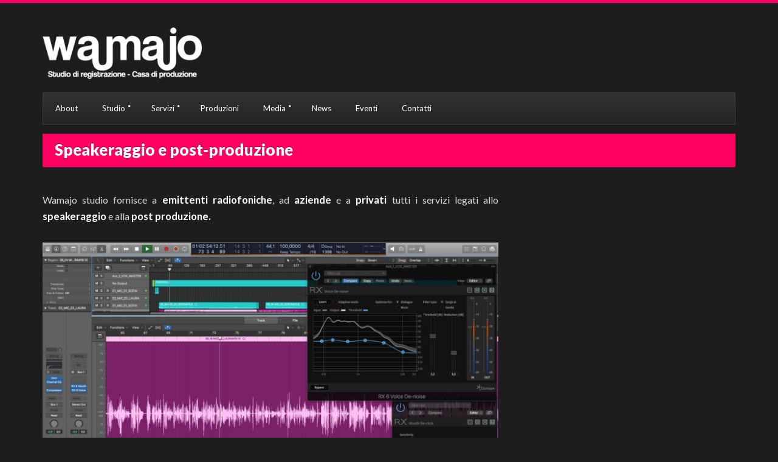

--- FILE ---
content_type: text/html; charset=UTF-8
request_url: https://wamajo.it/speakeraggio-e-post-produzione/
body_size: 10969
content:
<!DOCTYPE html>
<html lang="it-IT" prefix="og: http://ogp.me/ns# fb: http://ogp.me/ns/fb#">
<head>
	<meta charset="UTF-8">
	<meta name="viewport" content="width=device-width, initial-scale=1, maximum-scale=1">
	<title>Speakeraggio e post-produzione &#8211; Wamajo</title>

	  <meta name='robots' content='max-image-preview:large' />
<link rel='dns-prefetch' href='//fonts.googleapis.com' />
<link rel='dns-prefetch' href='//s.w.org' />
<link rel="alternate" type="application/rss+xml" title="Wamajo &raquo; Feed" href="https://wamajo.it/feed/" />
<link rel="alternate" type="application/rss+xml" title="Wamajo &raquo; Feed dei commenti" href="https://wamajo.it/comments/feed/" />
<link rel="alternate" type="application/rss+xml" title="Wamajo &raquo; Speakeraggio e post-produzione Feed dei commenti" href="https://wamajo.it/speakeraggio-e-post-produzione/feed/" />
		<script type="text/javascript">
			window._wpemojiSettings = {"baseUrl":"https:\/\/s.w.org\/images\/core\/emoji\/13.1.0\/72x72\/","ext":".png","svgUrl":"https:\/\/s.w.org\/images\/core\/emoji\/13.1.0\/svg\/","svgExt":".svg","source":{"concatemoji":"https:\/\/wamajo.it\/wp-includes\/js\/wp-emoji-release.min.js?ver=5.8.12"}};
			!function(e,a,t){var n,r,o,i=a.createElement("canvas"),p=i.getContext&&i.getContext("2d");function s(e,t){var a=String.fromCharCode;p.clearRect(0,0,i.width,i.height),p.fillText(a.apply(this,e),0,0);e=i.toDataURL();return p.clearRect(0,0,i.width,i.height),p.fillText(a.apply(this,t),0,0),e===i.toDataURL()}function c(e){var t=a.createElement("script");t.src=e,t.defer=t.type="text/javascript",a.getElementsByTagName("head")[0].appendChild(t)}for(o=Array("flag","emoji"),t.supports={everything:!0,everythingExceptFlag:!0},r=0;r<o.length;r++)t.supports[o[r]]=function(e){if(!p||!p.fillText)return!1;switch(p.textBaseline="top",p.font="600 32px Arial",e){case"flag":return s([127987,65039,8205,9895,65039],[127987,65039,8203,9895,65039])?!1:!s([55356,56826,55356,56819],[55356,56826,8203,55356,56819])&&!s([55356,57332,56128,56423,56128,56418,56128,56421,56128,56430,56128,56423,56128,56447],[55356,57332,8203,56128,56423,8203,56128,56418,8203,56128,56421,8203,56128,56430,8203,56128,56423,8203,56128,56447]);case"emoji":return!s([10084,65039,8205,55357,56613],[10084,65039,8203,55357,56613])}return!1}(o[r]),t.supports.everything=t.supports.everything&&t.supports[o[r]],"flag"!==o[r]&&(t.supports.everythingExceptFlag=t.supports.everythingExceptFlag&&t.supports[o[r]]);t.supports.everythingExceptFlag=t.supports.everythingExceptFlag&&!t.supports.flag,t.DOMReady=!1,t.readyCallback=function(){t.DOMReady=!0},t.supports.everything||(n=function(){t.readyCallback()},a.addEventListener?(a.addEventListener("DOMContentLoaded",n,!1),e.addEventListener("load",n,!1)):(e.attachEvent("onload",n),a.attachEvent("onreadystatechange",function(){"complete"===a.readyState&&t.readyCallback()})),(n=t.source||{}).concatemoji?c(n.concatemoji):n.wpemoji&&n.twemoji&&(c(n.twemoji),c(n.wpemoji)))}(window,document,window._wpemojiSettings);
		</script>
		<style type="text/css">
img.wp-smiley,
img.emoji {
	display: inline !important;
	border: none !important;
	box-shadow: none !important;
	height: 1em !important;
	width: 1em !important;
	margin: 0 .07em !important;
	vertical-align: -0.1em !important;
	background: none !important;
	padding: 0 !important;
}
</style>
	<link rel='stylesheet' id='wp-block-library-css'  href='https://wamajo.it/wp-includes/css/dist/block-library/style.min.css?ver=5.8.12' type='text/css' media='all' />
<link rel='stylesheet' id='contact-form-7-css'  href='https://wamajo.it/wp-content/plugins/contact-form-7/includes/css/styles.css?ver=5.5.6' type='text/css' media='all' />
<link rel='stylesheet' id='wp-lightbox-2.min.css-css'  href='https://wamajo.it/wp-content/plugins/wp-lightbox-2/styles/lightbox.min.css?ver=1.3.4' type='text/css' media='all' />
<link rel='stylesheet' id='google-font-lato-css'  href='//fonts.googleapis.com/css?family=Lato%3A400%2C700%2C900%2C400italic&#038;ver=5.8.12' type='text/css' media='all' />
<link rel='stylesheet' id='flexslider-css'  href='https://wamajo.it/wp-content/themes/muzak/css/flexslider.css?ver=5.8.12' type='text/css' media='all' />
<link rel='stylesheet' id='font-awesome-css'  href='https://wamajo.it/wp-content/themes/muzak/panel/components/fontawesome/css/font-awesome.min.css?ver=5.6.0' type='text/css' media='all' />
<link rel='stylesheet' id='magnific-css'  href='https://wamajo.it/wp-content/themes/muzak/css/magnific.css?ver=5.8.12' type='text/css' media='all' />
<link rel='stylesheet' id='mmenu-css'  href='https://wamajo.it/wp-content/themes/muzak/css/mmenu.css?ver=5.8.12' type='text/css' media='all' />
<link rel='stylesheet' id='mediaelement-css'  href='https://wamajo.it/wp-includes/js/mediaelement/mediaelementplayer-legacy.min.css?ver=4.2.16' type='text/css' media='all' />
<link rel='stylesheet' id='wp-mediaelement-css'  href='https://wamajo.it/wp-includes/js/mediaelement/wp-mediaelement.min.css?ver=5.8.12' type='text/css' media='all' />
<link rel='stylesheet' id='ci-base-css'  href='https://wamajo.it/wp-content/themes/muzak/css/base.css?ver=5.8.12' type='text/css' media='all' />
<link rel='stylesheet' id='ci-theme-common-css'  href='https://wamajo.it/wp-content/themes/muzak/common/css/global.css?ver=5.6.0' type='text/css' media='all' />
<link rel='stylesheet' id='dashicons-css'  href='https://wamajo.it/wp-includes/css/dashicons.min.css?ver=5.8.12' type='text/css' media='all' />
<link rel='stylesheet' id='ci-style-css'  href='https://wamajo.it/wp-content/themes/muzak/style.css?ver=5.6.0' type='text/css' media='all' />
<style id='ci-style-inline-css' type='text/css'>
.section-title-wrap .section-title{} 
.section-title-wrap .section-title { }
</style>
<link rel='stylesheet' id='ci-color-scheme-css'  href='https://wamajo.it/wp-content/themes/muzak/colors/default.css?ver=5.8.12' type='text/css' media='all' />
<link rel='stylesheet' id='really_simple_share_style-css'  href='https://wamajo.it/wp-content/plugins/really-simple-facebook-twitter-share-buttons/style.css?ver=5.8.12' type='text/css' media='all' />
<script type='text/javascript' src='https://wamajo.it/wp-includes/js/jquery/jquery.min.js?ver=3.6.0' id='jquery-core-js'></script>
<script type='text/javascript' src='https://wamajo.it/wp-includes/js/jquery/jquery-migrate.min.js?ver=3.3.2' id='jquery-migrate-js'></script>
<link rel="https://api.w.org/" href="https://wamajo.it/wp-json/" /><link rel="alternate" type="application/json" href="https://wamajo.it/wp-json/wp/v2/pages/84" /><link rel="EditURI" type="application/rsd+xml" title="RSD" href="https://wamajo.it/xmlrpc.php?rsd" />
<link rel="wlwmanifest" type="application/wlwmanifest+xml" href="https://wamajo.it/wp-includes/wlwmanifest.xml" /> 
<meta name="generator" content="WordPress 5.8.12" />
<link rel="canonical" href="https://wamajo.it/speakeraggio-e-post-produzione/" />
<link rel='shortlink' href='https://wamajo.it/?p=84' />
<link rel="alternate" type="application/json+oembed" href="https://wamajo.it/wp-json/oembed/1.0/embed?url=https%3A%2F%2Fwamajo.it%2Fspeakeraggio-e-post-produzione%2F" />
<link rel="alternate" type="text/xml+oembed" href="https://wamajo.it/wp-json/oembed/1.0/embed?url=https%3A%2F%2Fwamajo.it%2Fspeakeraggio-e-post-produzione%2F&#038;format=xml" />
<script type="text/javascript">
        //<![CDATA[
        
      !function(d,s,id){var js,fjs=d.getElementsByTagName(s)[0];if(!d.getElementById(id)){js=d.createElement(s);js.id=id;js.src="https://platform.twitter.com/widgets.js";fjs.parentNode.insertBefore(js,fjs);}}(document,"script","twitter-wjs");
      
        //]]>
  		</script><link rel="pingback" href="" />				<style type="text/css">
					body{background-repeat: repeat;background-image: none;} 				</style>
					<style type="text/css" id="wp-custom-css">
			

/* Migrated CSS from the theme's panel. */
/*
#wrap {
    background-image: url("");
}
*/
/* wizz form */
.mwznb-widget input, .mwznb-widget textarea, .mwznb-widget select {
    font-size: 13px;
    color: #fff;
}

.post-body ol.tracklisting {
    list-style: none none none;
        list-style-type: none;
        list-style-image: none;
        list-style-position: none;
}
strong {
    color: #FFFFFF;
    font-size:105%;
}
p, li {
color: #DADADA;
}
a:hover {
border-bottom: 0px dotted rgb(204, 204, 204);
}
/* bug fix titolo notizia */
.post-intro h2 {
 width: 100%;
}
/* bug fix no text
.container {
font-family:Arial!important;
}
 */
/* muzak 4.0*/
.nav {
    margin-bottom: 15px;
}
#logo {
    margin-bottom: 3px;
}
/* YH personalizzazione di protect download */
.sdm_download_title{
    font-size:18px;
}
.sdm_pass_text {
    border: 1px solid #E7E9EB;
}
.sdm_download_item_top {
    display: none;
}
.sdm_download_description {
    display: none;
}
/* temp dj vale */
/*
.item-meta span {
    display: none;
}
*/
.post-2427 #meta-wrap{
display:none;
}
.post-2427 .entry-terms{
display:none;
}		</style>
		
<!-- START - Open Graph and Twitter Card Tags 3.1.2 -->
 <!-- Facebook Open Graph -->
  <meta property="og:locale" content="it_IT"/>
  <meta property="og:site_name" content="Wamajo"/>
  <meta property="og:title" content="Speakeraggio e post-produzione"/>
  <meta property="og:url" content="https://wamajo.it/speakeraggio-e-post-produzione/"/>
  <meta property="og:type" content="article"/>
  <meta property="og:description" content="Wamajo studio fornisce a emittenti radiofoniche, ad aziende e a privati tutti i servizi legati allo speakeraggio e alla post produzione.


Realizziamo:

 	jingle pubblicitari
 	voice over
 	doppiaggi
        podcast
 	audiolibri
 	post produzioni audio per video
 	sonorizzazioni

Possia"/>
  <meta property="og:image" content="https://wamajo.it/wp-content/uploads/2021/01/logo-wamajo-open-graph-00.jpg"/>
  <meta property="og:image:url" content="https://wamajo.it/wp-content/uploads/2021/01/logo-wamajo-open-graph-00.jpg"/>
  <meta property="og:image:secure_url" content="https://wamajo.it/wp-content/uploads/2021/01/logo-wamajo-open-graph-00.jpg"/>
 <!-- Google+ / Schema.org -->
 <!-- Twitter Cards -->
  <meta name="twitter:title" content="Speakeraggio e post-produzione"/>
  <meta name="twitter:url" content="https://wamajo.it/speakeraggio-e-post-produzione/"/>
  <meta name="twitter:description" content="Wamajo studio fornisce a emittenti radiofoniche, ad aziende e a privati tutti i servizi legati allo speakeraggio e alla post produzione.


Realizziamo:

 	jingle pubblicitari
 	voice over
 	doppiaggi
        podcast
 	audiolibri
 	post produzioni audio per video
 	sonorizzazioni

Possia"/>
  <meta name="twitter:image" content="https://wamajo.it/wp-content/uploads/2021/01/logo-wamajo-open-graph-00.jpg"/>
  <meta name="twitter:card" content="summary_large_image"/>
 <!-- SEO -->
 <!-- Misc. tags -->
 <!-- is_singular -->
<!-- END - Open Graph and Twitter Card Tags 3.1.2 -->
	
</head>


<body class="page-template-default page page-id-84 ci-muzak ci-muzak-5-6-0 ci-scheme-default ci-dark-scheme">

	<div id="mobile-bar">
	<a class="menu-trigger" href="#mobilemenu"><i class="fa fa-bars"></i></a>
	<p class="mob-title">Home</p>
</div>


	<div id="page">
		<div class="container">
			<header id="header">
				<div class="row row-table">
					<div class="col-md-3 col-sm-5 col-xs-12">
						<div id="logo" class="imglogo">
							<h1><a href="https://wamajo.it/"><img src="https://wamajo.it/wp-content/uploads/2015/03/logo_wamajo_studio_di_registrazione_3001.png" alt="Wamajo"  /></a></h1>													</div>
					</div>

					<div class="col-md-9 col-sm-7 col-xs-12">
						
					</div>
				</div>

								<div class="row">
					<div class="col-xs-12">
						<nav id="nav" class="nav">
	<ul id="navigation" class="navigation group"><li id="menu-item-172" class="menu-item menu-item-type-post_type menu-item-object-page menu-item-172"><a href="https://wamajo.it/about/">About</a></li>
<li id="menu-item-62" class="menu-item menu-item-type-custom menu-item-object-custom menu-item-has-children menu-item-62"><a title="Lo studio" href="https://wamajo.it/location/">Studio</a>
<ul class="sub-menu">
	<li id="menu-item-65" class="menu-item menu-item-type-post_type menu-item-object-page menu-item-65"><a href="https://wamajo.it/location/">Location</a></li>
	<li id="menu-item-64" class="menu-item menu-item-type-post_type menu-item-object-page menu-item-64"><a href="https://wamajo.it/ospitalita/">Ospitalità</a></li>
</ul>
</li>
<li id="menu-item-82" class="menu-item menu-item-type-custom menu-item-object-custom current-menu-ancestor menu-item-has-children menu-item-82"><a title="servizi" href="https://wamajo.it/produzione-discografica/">Servizi</a>
<ul class="sub-menu">
	<li id="menu-item-130" class="menu-item menu-item-type-custom menu-item-object-custom current-menu-ancestor current-menu-parent menu-item-has-children menu-item-130"><a title="Servizi audio">Servizi audio</a>
	<ul class="sub-menu">
		<li id="menu-item-92" class="menu-item menu-item-type-post_type menu-item-object-page menu-item-92"><a href="https://wamajo.it/produzione-discografica/">Produzione discografica</a></li>
		<li id="menu-item-1117" class="menu-item menu-item-type-custom menu-item-object-custom menu-item-1117"><a href="https://wamajo.it/discography/audiolibri/">Audiolibri</a></li>
		<li id="menu-item-93" class="menu-item menu-item-type-post_type menu-item-object-page current-menu-item page_item page-item-84 current_page_item menu-item-93"><a href="https://wamajo.it/speakeraggio-e-post-produzione/" aria-current="page">Speakeraggio e post-produzione</a></li>
	</ul>
</li>
</ul>
</li>
<li id="menu-item-34" class="menu-item menu-item-type-custom menu-item-object-custom menu-item-34"><a title="produzioni" href="https://wamajo.it/discography/">Produzioni</a></li>
<li id="menu-item-175" class="menu-item menu-item-type-custom menu-item-object-custom menu-item-has-children menu-item-175"><a href="https://wamajo.it/videos/">Media</a>
<ul class="sub-menu">
	<li id="menu-item-76" class="menu-item menu-item-type-custom menu-item-object-custom menu-item-76"><a title="video" href="https://wamajo.it/videos/">Video</a></li>
	<li id="menu-item-176" class="menu-item menu-item-type-custom menu-item-object-custom menu-item-176"><a href="https://wamajo.it/photos/">Photo</a></li>
</ul>
</li>
<li id="menu-item-134" class="menu-item menu-item-type-taxonomy menu-item-object-category menu-item-134"><a href="https://wamajo.it/category/news/">News</a></li>
<li id="menu-item-140" class="menu-item menu-item-type-post_type menu-item-object-page menu-item-140"><a href="https://wamajo.it/eventi/">Eventi</a></li>
<li id="menu-item-129" class="menu-item menu-item-type-post_type menu-item-object-page menu-item-129"><a href="https://wamajo.it/contatti/">Contatti</a></li>
</ul></nav>					</div>
				</div>
				
				<div id="mobilemenu"></div>

			</header><!-- /header -->	


<div class="row section-title-wrap section-title-no-top-radius">
	<div class="col-xs-12">
					<h3 class="section-title">Speakeraggio e post-produzione</h3>
			</div>
</div>

<div class="row">

	<div class="col-md-8 content">

		
			<article class="static post-84 page type-page status-publish hentry">

				<div class="post-body ">

										<p style="text-align: justify;">Wamajo studio fornisce a <strong>emittenti radiofoniche</strong>, ad <strong>aziende</strong> e a <strong>privati</strong> tutti i servizi legati allo<strong> speakeraggio</strong> e alla <strong>post produzione.</strong></p>
<p><img loading="lazy" src="https://wamajo.it/wp-content/uploads/2024/10/wamajo-studio_sessione-pulizia-voce.jpg" alt="" width="1907" height="1031" class="aligncenter size-full wp-image-3110" srcset="https://wamajo.it/wp-content/uploads/2024/10/wamajo-studio_sessione-pulizia-voce.jpg 1907w, https://wamajo.it/wp-content/uploads/2024/10/wamajo-studio_sessione-pulizia-voce-330x178.jpg 330w, https://wamajo.it/wp-content/uploads/2024/10/wamajo-studio_sessione-pulizia-voce-1024x554.jpg 1024w, https://wamajo.it/wp-content/uploads/2024/10/wamajo-studio_sessione-pulizia-voce-768x415.jpg 768w, https://wamajo.it/wp-content/uploads/2024/10/wamajo-studio_sessione-pulizia-voce-1536x830.jpg 1536w, https://wamajo.it/wp-content/uploads/2024/10/wamajo-studio_sessione-pulizia-voce-560x303.jpg 560w" sizes="(max-width: 1907px) 100vw, 1907px" /></p>
<p>Realizziamo:</p>
<ul>
<li><strong>jingle pubblicitari</strong></li>
<li><strong>voice over</strong></li>
<li><strong>doppiaggi</strong></li>
<li><strong>podcast</strong></li>
<li><strong>audiolibri</strong></li>
<li><strong>post produzioni audio per video</strong></li>
<li><strong>sonorizzazioni</strong></li>
</ul>
<p>Possiamo fornire <strong>musiche</strong> di accompagnamento <strong>libere da diritti</strong> e il <strong>servizio di Copy</strong> per la stesura di testi pubblicitari inediti.</p>
<p><strong>Ascolta qui di seguito alcune VOCI speaker FEMMINILI che collaborano con noi.</strong></p>
<p><strong>			<ol class="tracklisting">
									
					<li id="custom_player1152_1" class="track group custom_player1152_1">

													<span class="track-no">1</span>
						
													<p class="track-info">
								<span class="sub-head">Alessandra</span>
																	<span class="main-head">demo voce</span>
															</p>
						
													<div class="btns">
																															</div>
						
																					<a class="sm2_button" href="https://wamajo.it/wp-content/uploads/2012/03/Alessandra-Prandi_demo.mp3"><i class="fa fa-play"></i></a>
														
					</li>
	
														
					<li id="custom_player1152_2" class="track group custom_player1152_2">

													<span class="track-no">2</span>
						
													<p class="track-info">
								<span class="sub-head">Alessandra</span>
																	<span class="main-head">spot commerciale</span>
															</p>
						
													<div class="btns">
																															</div>
						
																					<a class="sm2_button" href="https://wamajo.it/wp-content/uploads/2012/03/Alessandra-Prandi_Volotea-Napoli.mp3"><i class="fa fa-play"></i></a>
														
					</li>
	
														
					<li id="custom_player1152_3" class="track group custom_player1152_3">

													<span class="track-no">3</span>
						
													<p class="track-info">
								<span class="sub-head">Alessia</span>
																	<span class="main-head">spot commerciale 01</span>
															</p>
						
													<div class="btns">
																															</div>
						
																					<a class="sm2_button" href="https://wamajo.it/wp-content/uploads/2012/03/banca-di-credito-young-.mp3"><i class="fa fa-play"></i></a>
														
					</li>
	
														
					<li id="custom_player1152_4" class="track group custom_player1152_4">

													<span class="track-no">4</span>
						
													<p class="track-info">
								<span class="sub-head">Alessandra</span>
																	<span class="main-head">spot commerciale</span>
															</p>
						
													<div class="btns">
																															</div>
						
																					<a class="sm2_button" href="https://wamajo.it/wp-content/uploads/2012/03/SPOT-RADIOTAXI-8585.mp3"><i class="fa fa-play"></i></a>
														
					</li>
	
														
					<li id="custom_player1152_5" class="track group custom_player1152_5">

													<span class="track-no">5</span>
						
													<p class="track-info">
								<span class="sub-head">Alessia</span>
																	<span class="main-head">spot commerciale 02</span>
															</p>
						
													<div class="btns">
																															</div>
						
																					<a class="sm2_button" href="https://wamajo.it/wp-content/uploads/2012/03/chicco.mp3"><i class="fa fa-play"></i></a>
														
					</li>
	
														
					<li id="custom_player1152_6" class="track group custom_player1152_6">

													<span class="track-no">6</span>
						
													<p class="track-info">
								<span class="sub-head">Alice</span>
																	<span class="main-head">spot commerciale 01</span>
															</p>
						
													<div class="btns">
																															</div>
						
																					<a class="sm2_button" href="https://wamajo.it/wp-content/uploads/2015/03/Alice-Spot-commerciale-01.mp3"><i class="fa fa-play"></i></a>
														
					</li>
	
														
					<li id="custom_player1152_7" class="track group custom_player1152_7">

													<span class="track-no">7</span>
						
													<p class="track-info">
								<span class="sub-head">Alice</span>
																	<span class="main-head">spot commerciale 02</span>
															</p>
						
													<div class="btns">
																															</div>
						
																					<a class="sm2_button" href="https://wamajo.it/wp-content/uploads/2015/03/Golden-Lady-RC-30s-A-variante1-ONAIR.mp3"><i class="fa fa-play"></i></a>
														
					</li>
	
														
					<li id="custom_player1152_8" class="track group custom_player1152_8">

													<span class="track-no">8</span>
						
													<p class="track-info">
								<span class="sub-head">Cristina</span>
																	<span class="main-head">demo voci</span>
															</p>
						
													<div class="btns">
																															</div>
						
																					<a class="sm2_button" href="https://wamajo.it/wp-content/uploads/2015/03/Cristina-demo-voci.mp3"><i class="fa fa-play"></i></a>
														
					</li>
	
														
					<li id="custom_player1152_9" class="track group custom_player1152_9">

													<span class="track-no">9</span>
						
													<p class="track-info">
								<span class="sub-head">Elena A.</span>
																	<span class="main-head">spot commerciale</span>
															</p>
						
													<div class="btns">
																															</div>
						
																					<a class="sm2_button" href="https://wamajo.it/wp-content/uploads/2012/03/Elena-Astone_spot.mp3"><i class="fa fa-play"></i></a>
														
					</li>
	
														
					<li id="custom_player1152_10" class="track group custom_player1152_10">

													<span class="track-no">10</span>
						
													<p class="track-info">
								<span class="sub-head">Elena A.</span>
																	<span class="main-head">spot commerciale</span>
															</p>
						
													<div class="btns">
																															</div>
						
																					<a class="sm2_button" href="https://wamajo.it/wp-content/uploads/2012/03/Spot-Pescheria-06.mp3"><i class="fa fa-play"></i></a>
														
					</li>
	
														
					<li id="custom_player1152_11" class="track group custom_player1152_11">

													<span class="track-no">11</span>
						
													<p class="track-info">
								<span class="sub-head">Elena C.</span>
																	<span class="main-head">spot commerciale</span>
															</p>
						
													<div class="btns">
																															</div>
						
																					<a class="sm2_button" href="https://wamajo.it/wp-content/uploads/2012/03/SPOT-SHOPPING-BAG-02.mp3"><i class="fa fa-play"></i></a>
														
					</li>
	
														
					<li id="custom_player1152_12" class="track group custom_player1152_12">

													<span class="track-no">12</span>
						
													<p class="track-info">
								<span class="sub-head">Elena C.</span>
																	<span class="main-head">voice over</span>
															</p>
						
													<div class="btns">
																															</div>
						
																					<a class="sm2_button" href="https://wamajo.it/wp-content/uploads/2015/02/Spot-Paideia_Elena.mp3"><i class="fa fa-play"></i></a>
														
					</li>
	
														
					<li id="custom_player1152_13" class="track group custom_player1152_13">

													<span class="track-no">13</span>
						
													<p class="track-info">
								<span class="sub-head">Valentina</span>
																	<span class="main-head">voice over commerciale</span>
															</p>
						
													<div class="btns">
																															</div>
						
																					<a class="sm2_button" href="https://wamajo.it/wp-content/uploads/2015/03/Goose-voice-over-.mp3"><i class="fa fa-play"></i></a>
														
					</li>
	
														
					<li id="custom_player1152_14" class="track group custom_player1152_14">

													<span class="track-no">14</span>
						
													<p class="track-info">
								<span class="sub-head">Valentina</span>
																	<span class="main-head">spot commerciale</span>
															</p>
						
													<div class="btns">
																															</div>
						
																					<a class="sm2_button" href="https://wamajo.it/wp-content/uploads/2013/10/Spot-living.mp3"><i class="fa fa-play"></i></a>
														
					</li>
	
														
					<li id="custom_player1152_15" class="track group custom_player1152_15">

													<span class="track-no">15</span>
						
													<p class="track-info">
								<span class="sub-head">Erika</span>
																	<span class="main-head">doppiaggio_voci bambine</span>
															</p>
						
													<div class="btns">
																															</div>
						
																					<a class="sm2_button" href="https://wamajo.it/wp-content/uploads/2012/03/ERIKA-ANTONIAZZI.mp3"><i class="fa fa-play"></i></a>
														
					</li>
	
														
					<li id="custom_player1152_16" class="track group custom_player1152_16">

													<span class="track-no">16</span>
						
													<p class="track-info">
								<span class="sub-head">Ilaria</span>
																	<span class="main-head">demo voce</span>
															</p>
						
													<div class="btns">
																															</div>
						
																					<a class="sm2_button" href="https://wamajo.it/wp-content/uploads/2012/03/ilaria-egitto-demo.mp3"><i class="fa fa-play"></i></a>
														
					</li>
	
														
					<li id="custom_player1152_17" class="track group custom_player1152_17">

													<span class="track-no">17</span>
						
													<p class="track-info">
								<span class="sub-head">Silvia</span>
																	<span class="main-head">demo voce</span>
															</p>
						
													<div class="btns">
																															</div>
						
																					<a class="sm2_button" href="https://wamajo.it/wp-content/uploads/2015/03/Silvia-Amoretti.mp3"><i class="fa fa-play"></i></a>
														
					</li>
	
														
					<li id="custom_player1152_18" class="track group custom_player1152_18">

													<span class="track-no">18</span>
						
													<p class="track-info">
								<span class="sub-head">Sonia</span>
																	<span class="main-head">spot commerciale</span>
															</p>
						
													<div class="btns">
																															</div>
						
																					<a class="sm2_button" href="https://wamajo.it/wp-content/uploads/2015/03/Sonia-caramma-spot-commerciale-mix.mp3"><i class="fa fa-play"></i></a>
														
					</li>
	
														
					<li id="custom_player1152_19" class="track group custom_player1152_19">

													<span class="track-no">19</span>
						
													<p class="track-info">
								<span class="sub-head">Monica</span>
																	<span class="main-head">audio guida</span>
															</p>
						
													<div class="btns">
																															</div>
						
																					<a class="sm2_button" href="https://wamajo.it/wp-content/uploads/2012/03/MONICA_la-primavera-.mp3"><i class="fa fa-play"></i></a>
														
					</li>
	
												</ol>
			</strong></p>
<p><strong>Ascolta qui di seguito alcune VOCI speaker MASCHILI che collaborano con noi.</strong></p>
<p><strong>			<ol class="tracklisting">
									
					<li id="custom_player1144_1" class="track group custom_player1144_1">

													<span class="track-no">1</span>
						
													<p class="track-info">
								<span class="sub-head">Alessandro</span>
																	<span class="main-head">spot commerciale</span>
															</p>
						
													<div class="btns">
																															</div>
						
																					<a class="sm2_button" href="https://wamajo.it/wp-content/uploads/2015/03/Alessandro-Loi-Commerciale.mp3"><i class="fa fa-play"></i></a>
														
					</li>
	
														
					<li id="custom_player1144_2" class="track group custom_player1144_2">

													<span class="track-no">2</span>
						
													<p class="track-info">
								<span class="sub-head">Francesco</span>
																	<span class="main-head">spot</span>
															</p>
						
													<div class="btns">
																															</div>
						
																					<a class="sm2_button" href="https://wamajo.it/wp-content/uploads/2012/03/Francesco-Benedetto_spot.mp3"><i class="fa fa-play"></i></a>
														
					</li>
	
														
					<li id="custom_player1144_3" class="track group custom_player1144_3">

													<span class="track-no">3</span>
						
													<p class="track-info">
								<span class="sub-head">Francesco</span>
																	<span class="main-head">lettura poesia</span>
															</p>
						
													<div class="btns">
																															</div>
						
																					<a class="sm2_button" href="https://wamajo.it/wp-content/uploads/2012/03/Francesco-poesia.mp3"><i class="fa fa-play"></i></a>
														
					</li>
	
														
					<li id="custom_player1144_4" class="track group custom_player1144_4">

													<span class="track-no">4</span>
						
													<p class="track-info">
								<span class="sub-head">Giorgio</span>
																	<span class="main-head">demo voce 02</span>
															</p>
						
													<div class="btns">
																															</div>
						
																					<a class="sm2_button" href="https://wamajo.it/wp-content/uploads/2012/03/Demo-spot-2016-giorgio.mp3"><i class="fa fa-play"></i></a>
														
					</li>
	
														
					<li id="custom_player1144_5" class="track group custom_player1144_5">

													<span class="track-no">5</span>
						
													<p class="track-info">
								<span class="sub-head">Mauro</span>
																	<span class="main-head">documentaristica</span>
															</p>
						
													<div class="btns">
																															</div>
						
																					<a class="sm2_button" href="https://wamajo.it/wp-content/uploads/2015/03/Mauro-documentatistico.mp3"><i class="fa fa-play"></i></a>
														
					</li>
	
														
					<li id="custom_player1144_6" class="track group custom_player1144_6">

													<span class="track-no">6</span>
						
													<p class="track-info">
								<span class="sub-head">Maurizio</span>
																	<span class="main-head">spot</span>
															</p>
						
													<div class="btns">
																															</div>
						
																					<a class="sm2_button" href="https://wamajo.it/wp-content/uploads/2012/03/Maurizio-D.mp3"><i class="fa fa-play"></i></a>
														
					</li>
	
														
					<li id="custom_player1144_7" class="track group custom_player1144_7">

													<span class="track-no">7</span>
						
													<p class="track-info">
								<span class="sub-head">Antonio</span>
																	<span class="main-head">audio guida</span>
															</p>
						
													<div class="btns">
																															</div>
						
																					<a class="sm2_button" href="https://wamajo.it/wp-content/uploads/2012/03/ANTONIO_Van-Gogh.mp3"><i class="fa fa-play"></i></a>
														
					</li>
	
														
					<li id="custom_player1144_8" class="track group custom_player1144_8">

													<span class="track-no">8</span>
						
													<p class="track-info">
								<span class="sub-head">Fabrizio</span>
																	<span class="main-head">demo spot 1</span>
															</p>
						
													<div class="btns">
																															</div>
						
																					<a class="sm2_button" href="https://wamajo.it/wp-content/uploads/2015/03/fabrizio-valezano-demo-spot-2015.mp3"><i class="fa fa-play"></i></a>
														
					</li>
	
														
					<li id="custom_player1144_9" class="track group custom_player1144_9">

													<span class="track-no">9</span>
						
													<p class="track-info">
								<span class="sub-head">Fabrizio</span>
																	<span class="main-head">demo spot 2</span>
															</p>
						
													<div class="btns">
																															</div>
						
																					<a class="sm2_button" href="https://wamajo.it/wp-content/uploads/2015/03/fabrizio-valezano-sequenza-spot.mp3"><i class="fa fa-play"></i></a>
														
					</li>
	
														
					<li id="custom_player1144_10" class="track group custom_player1144_10">

													<span class="track-no">10</span>
						
													<p class="track-info">
								<span class="sub-head">Gianni</span>
																	<span class="main-head">audiolibro_pinocchio</span>
															</p>
						
													<div class="btns">
																															</div>
						
																					<a class="sm2_button" href="https://wamajo.it/wp-content/uploads/2012/03/GIANNI-BISSACA.mp3"><i class="fa fa-play"></i></a>
														
					</li>
	
														
					<li id="custom_player1144_11" class="track group custom_player1144_11">

													<span class="track-no">11</span>
						
													<p class="track-info">
								<span class="sub-head">Mauro</span>
																	<span class="main-head">documentaristica</span>
															</p>
						
													<div class="btns">
																															</div>
						
																					<a class="sm2_button" href="https://wamajo.it/wp-content/uploads/2016/02/Mauro-Pellegrino-Le-alpi-del-mediterraneo.mp3"><i class="fa fa-play"></i></a>
														
					</li>
	
														
					<li id="custom_player1144_12" class="track group custom_player1144_12">

													<span class="track-no">12</span>
						
													<p class="track-info">
								<span class="sub-head">Mauro</span>
																	<span class="main-head">trasmissione radiofonica</span>
															</p>
						
													<div class="btns">
																															</div>
						
																					<a class="sm2_button" href="https://wamajo.it/wp-content/uploads/2015/03/Mauro-radio-monte-carlo-files.mp3"><i class="fa fa-play"></i></a>
														
					</li>
	
														
					<li id="custom_player1144_13" class="track group custom_player1144_13">

													<span class="track-no">13</span>
						
													<p class="track-info">
								<span class="sub-head">Simone</span>
																	<span class="main-head">demo voce 2</span>
															</p>
						
													<div class="btns">
																															</div>
						
																					<a class="sm2_button" href="https://wamajo.it/wp-content/uploads/2015/03/Simone-demo-voce-02.mp3"><i class="fa fa-play"></i></a>
														
					</li>
	
														
					<li id="custom_player1144_14" class="track group custom_player1144_14">

													<span class="track-no">14</span>
						
													<p class="track-info">
								<span class="sub-head">Antonio</span>
																	<span class="main-head">spot commerciale</span>
															</p>
						
													<div class="btns">
																															</div>
						
																					<a class="sm2_button" href="https://wamajo.it/wp-content/uploads/2012/03/ANTONIO_zuegg.mp3"><i class="fa fa-play"></i></a>
														
					</li>
	
														
					<li id="custom_player1144_15" class="track group custom_player1144_15">

													<span class="track-no">15</span>
						
													<p class="track-info">
								<span class="sub-head">Alberto</span>
																	<span class="main-head">demo voce</span>
															</p>
						
													<div class="btns">
																															</div>
						
																					<a class="sm2_button" href="https://wamajo.it/wp-content/uploads/2012/03/Alberto-Sannazzaro_demo.mp3"><i class="fa fa-play"></i></a>
														
					</li>
	
														
					<li id="custom_player1144_16" class="track group custom_player1144_16">

													<span class="track-no">16</span>
						
													<p class="track-info">
								<span class="sub-head">Roberto</span>
																	<span class="main-head">demo voce</span>
															</p>
						
													<div class="btns">
																															</div>
						
																					<a class="sm2_button" href="https://wamajo.it/wp-content/uploads/2012/03/Roberto-Pitta_demo.mp3"><i class="fa fa-play"></i></a>
														
					</li>
	
														
					<li id="custom_player1144_17" class="track group custom_player1144_17">

													<span class="track-no">17</span>
						
													<p class="track-info">
								<span class="sub-head">Simone</span>
																	<span class="main-head">demo voce 1</span>
															</p>
						
													<div class="btns">
																															</div>
						
																					<a class="sm2_button" href="https://wamajo.it/wp-content/uploads/2015/03/Simone-demo-voce-01.mp3"><i class="fa fa-play"></i></a>
														
					</li>
	
														
					<li id="custom_player1144_18" class="track group custom_player1144_18">

													<span class="track-no">18</span>
						
													<p class="track-info">
								<span class="sub-head">Giorgio</span>
																	<span class="main-head">demo voce 01</span>
															</p>
						
													<div class="btns">
																															</div>
						
																					<a class="sm2_button" href="https://wamajo.it/wp-content/uploads/2012/03/Giorgio-Perno_demo.mp3"><i class="fa fa-play"></i></a>
														
					</li>
	
												</ol>
			</strong></p>
<p><strong>Ascolta qui di seguito alcune VOCI speaker MADRELINGUA che collaborano con noi.</strong></p>
<p><strong>			<ol class="tracklisting">
									
					<li id="custom_player1199_1" class="track group custom_player1199_1">

													<span class="track-no">1</span>
						
													<p class="track-info">
								<span class="sub-head">Du Ling</span>
																	<span class="main-head">audioguida_cinese</span>
															</p>
						
													<div class="btns">
																															</div>
						
																					<a class="sm2_button" href="https://wamajo.it/wp-content/uploads/2012/03/DU-LING_audio-guida-turistica.mp3"><i class="fa fa-play"></i></a>
														
					</li>
	
														
					<li id="custom_player1199_2" class="track group custom_player1199_2">

													<span class="track-no">2</span>
						
													<p class="track-info">
								<span class="sub-head">Du Ling</span>
																	<span class="main-head">manuale di istruzioni_cinese</span>
															</p>
						
													<div class="btns">
																															</div>
						
																					<a class="sm2_button" href="https://wamajo.it/wp-content/uploads/2012/03/DU-LING_manuale-istruzioni.mp3"><i class="fa fa-play"></i></a>
														
					</li>
	
														
					<li id="custom_player1199_3" class="track group custom_player1199_3">

													<span class="track-no">3</span>
						
													<p class="track-info">
								<span class="sub-head">Caroline</span>
																	<span class="main-head">documentaristica_francese</span>
															</p>
						
													<div class="btns">
																															</div>
						
																					<a class="sm2_button" href="https://wamajo.it/wp-content/uploads/2015/06/Caroline-Documentario.mp3"><i class="fa fa-play"></i></a>
														
					</li>
	
														
					<li id="custom_player1199_4" class="track group custom_player1199_4">

													<span class="track-no">4</span>
						
													<p class="track-info">
								<span class="sub-head">Caroline</span>
																	<span class="main-head">audioguida_francese</span>
															</p>
						
													<div class="btns">
																															</div>
						
																					<a class="sm2_button" href="https://wamajo.it/wp-content/uploads/2015/06/Caroline-Audioguida.mp3"><i class="fa fa-play"></i></a>
														
					</li>
	
														
					<li id="custom_player1199_5" class="track group custom_player1199_5">

													<span class="track-no">5</span>
						
													<p class="track-info">
								<span class="sub-head">Caroline</span>
																	<span class="main-head">manuale istruzioni_francese</span>
															</p>
						
													<div class="btns">
																															</div>
						
																					<a class="sm2_button" href="https://wamajo.it/wp-content/uploads/2015/06/Caroline-Manuale-istruzioni.mp3"><i class="fa fa-play"></i></a>
														
					</li>
	
														
					<li id="custom_player1199_6" class="track group custom_player1199_6">

													<span class="track-no">6</span>
						
													<p class="track-info">
								<span class="sub-head">Caroline</span>
																	<span class="main-head">voice over cartone animato</span>
															</p>
						
													<div class="btns">
																															</div>
						
																					<a class="sm2_button" href="https://wamajo.it/wp-content/uploads/2015/06/Caroline-Voce-bambina.mp3"><i class="fa fa-play"></i></a>
														
					</li>
	
														
					<li id="custom_player1199_7" class="track group custom_player1199_7">

													<span class="track-no">7</span>
						
													<p class="track-info">
								<span class="sub-head">Jane</span>
																	<span class="main-head">narrativa_inglese</span>
															</p>
						
													<div class="btns">
																															</div>
						
																					<a class="sm2_button" href="https://wamajo.it/wp-content/uploads/2012/03/Jane_narrativa.mp3"><i class="fa fa-play"></i></a>
														
					</li>
	
														
					<li id="custom_player1199_8" class="track group custom_player1199_8">

													<span class="track-no">8</span>
						
													<p class="track-info">
								<span class="sub-head">Jane</span>
																	<span class="main-head">manuale istruzioni tv_inglese</span>
															</p>
						
													<div class="btns">
																															</div>
						
																					<a class="sm2_button" href="https://wamajo.it/wp-content/uploads/2012/03/Jane_manuale-istruzioni.mp3"><i class="fa fa-play"></i></a>
														
					</li>
	
														
					<li id="custom_player1199_9" class="track group custom_player1199_9">

													<span class="track-no">9</span>
						
													<p class="track-info">
								<span class="sub-head">Jane</span>
																	<span class="main-head">documentaristica_inglese</span>
															</p>
						
													<div class="btns">
																															</div>
						
																					<a class="sm2_button" href="https://wamajo.it/wp-content/uploads/2012/03/Jane_audioguida.mp3"><i class="fa fa-play"></i></a>
														
					</li>
	
														
					<li id="custom_player1199_10" class="track group custom_player1199_10">

													<span class="track-no">10</span>
						
													<p class="track-info">
								<span class="sub-head">Oliver</span>
																	<span class="main-head">speakeraggio per Expo 2015_inglese</span>
															</p>
						
													<div class="btns">
																															</div>
						
																					<a class="sm2_button" href="https://wamajo.it/wp-content/uploads/2012/03/Oliver-expo-.mp3"><i class="fa fa-play"></i></a>
														
					</li>
	
														
					<li id="custom_player1199_11" class="track group custom_player1199_11">

													<span class="track-no">11</span>
						
													<p class="track-info">
								<span class="sub-head">Oliver</span>
																	<span class="main-head">voice over commerciale_inglese</span>
															</p>
						
													<div class="btns">
																															</div>
						
																					<a class="sm2_button" href="https://wamajo.it/wp-content/uploads/2015/05/Oliver-D-Adda_demo.mp3"><i class="fa fa-play"></i></a>
														
					</li>
	
														
					<li id="custom_player1199_12" class="track group custom_player1199_12">

													<span class="track-no">12</span>
						
													<p class="track-info">
								<span class="sub-head">Oliver</span>
																	<span class="main-head">voce personaggi videogame 01_inglese</span>
															</p>
						
													<div class="btns">
																															</div>
						
																					<a class="sm2_button" href="https://wamajo.it/wp-content/uploads/2012/03/Oliver-D-Adda_voci-videogioco.mp3"><i class="fa fa-play"></i></a>
														
					</li>
	
														
					<li id="custom_player1199_13" class="track group custom_player1199_13">

													<span class="track-no">13</span>
						
													<p class="track-info">
								<span class="sub-head">Oliver</span>
																	<span class="main-head">voce personaggi videogame 02_inglese</span>
															</p>
						
													<div class="btns">
																															</div>
						
																					<a class="sm2_button" href="https://wamajo.it/wp-content/uploads/2012/03/Oliver-D-Adda_voci-videogioco-02.mp3"><i class="fa fa-play"></i></a>
														
					</li>
	
														
					<li id="custom_player1199_14" class="track group custom_player1199_14">

													<span class="track-no">14</span>
						
													<p class="track-info">
								<span class="sub-head">Mary</span>
																	<span class="main-head">segreteria_francese</span>
															</p>
						
													<div class="btns">
																															</div>
						
																					<a class="sm2_button" href="https://wamajo.it/wp-content/uploads/2021/02/Mary_madrelingua_francese_demo_01-1.mp3"><i class="fa fa-play"></i></a>
														
					</li>
	
														
					<li id="custom_player1199_15" class="track group custom_player1199_15">

													<span class="track-no">15</span>
						
													<p class="track-info">
								<span class="sub-head">Mary</span>
																	<span class="main-head">audioguida_francese</span>
															</p>
						
													<div class="btns">
																															</div>
						
																					<a class="sm2_button" href="https://wamajo.it/wp-content/uploads/2021/02/Mary_madrelingua_francese_demo_02.mp3"><i class="fa fa-play"></i></a>
														
					</li>
	
														
					<li id="custom_player1199_16" class="track group custom_player1199_16">

													<span class="track-no">16</span>
						
													<p class="track-info">
								<span class="sub-head">Mary</span>
																	<span class="main-head">narrativa_francese</span>
															</p>
						
													<div class="btns">
																															</div>
						
																					<a class="sm2_button" href="https://wamajo.it/wp-content/uploads/2021/02/Mary_madrelingua_francese_demo_04.mp3"><i class="fa fa-play"></i></a>
														
					</li>
	
														
					<li id="custom_player1199_17" class="track group custom_player1199_17">

													<span class="track-no">17</span>
						
													<p class="track-info">
								<span class="sub-head">Mary</span>
																	<span class="main-head">manuale_inglese americano</span>
															</p>
						
													<div class="btns">
																															</div>
						
																					<a class="sm2_button" href="https://wamajo.it/wp-content/uploads/2021/02/Mary_madrelingua_inglese_demo_01.mp3"><i class="fa fa-play"></i></a>
														
					</li>
	
														
					<li id="custom_player1199_18" class="track group custom_player1199_18">

													<span class="track-no">18</span>
						
													<p class="track-info">
								<span class="sub-head">Mary</span>
																	<span class="main-head">segreteria_inglese americano</span>
															</p>
						
													<div class="btns">
																															</div>
						
																					<a class="sm2_button" href="https://wamajo.it/wp-content/uploads/2021/02/Mary_madrelingua_inglese_demo_02.mp3"><i class="fa fa-play"></i></a>
														
					</li>
	
												</ol>
			</strong></p>
<p><strong>Ascolta qui di seguito alcune VOCI speaker CARATTERISTI che collaborano con noi.</strong></p>
<p><strong>			<ol class="tracklisting">
									
					<li id="custom_player1396_1" class="track group custom_player1396_1">

													<span class="track-no">1</span>
						
													<p class="track-info">
								<span class="sub-head">Antonio</span>
																	<span class="main-head">Dialetti e Voci simpatiche 01</span>
															</p>
						
													<div class="btns">
																															</div>
						
																					<a class="sm2_button" href="https://wamajo.it/wp-content/uploads/2015/10/ANTONIO_voci-01.mp3"><i class="fa fa-play"></i></a>
														
					</li>
	
														
					<li id="custom_player1396_2" class="track group custom_player1396_2">

													<span class="track-no">2</span>
						
													<p class="track-info">
								<span class="sub-head">Antonio</span>
																	<span class="main-head">Dialetti e voci simpatiche 02</span>
															</p>
						
													<div class="btns">
																															</div>
						
																					<a class="sm2_button" href="https://wamajo.it/wp-content/uploads/2015/10/ANTONIO_voci-02.mp3"><i class="fa fa-play"></i></a>
														
					</li>
	
														
					<li id="custom_player1396_3" class="track group custom_player1396_3">

													<span class="track-no">3</span>
						
													<p class="track-info">
								<span class="sub-head">Enrico</span>
																	<span class="main-head">Caratterista</span>
															</p>
						
													<div class="btns">
																															</div>
						
																					<a class="sm2_button" href="https://wamajo.it/wp-content/uploads/2012/02/Enrico-Repetto.mp3"><i class="fa fa-play"></i></a>
														
					</li>
	
												</ol>
			</strong></p>
<p><strong>Ascolta alcuni lavori</strong> <strong>realizzati presso il nostro studio</strong>:</p>
			<ol class="tracklisting">
									
					<li id="custom_player101_1" class="track group custom_player101_1">

													<span class="track-no">1</span>
						
													<p class="track-info">
								<span class="sub-head">Spot Maratona Tuttadritta</span>
																	<span class="main-head">speaker: Francesco / Il parlato accompagna il video spot realizzato dall'agenzia SGI.</span>
															</p>
						
													<div class="btns">
																															</div>
						
																					<a class="sm2_button" href="https://wamajo.it/wp-content/uploads/2013/10/TUTTADRITTA-spot.mp3"><i class="fa fa-play"></i></a>
														
					</li>
	
														
					<li id="custom_player101_2" class="track group custom_player101_2">

													<span class="track-no">2</span>
						
													<p class="track-info">
								<span class="sub-head">Spot Decathlon</span>
																	<span class="main-head">speaker: Elena</span>
															</p>
						
													<div class="btns">
																															</div>
						
																					<a class="sm2_button" href="https://wamajo.it/wp-content/uploads/2013/10/SPOT-rent.mp3"><i class="fa fa-play"></i></a>
														
					</li>
	
														
					<li id="custom_player101_3" class="track group custom_player101_3">

													<span class="track-no">3</span>
						
													<p class="track-info">
								<span class="sub-head">Audioguida_lingua francese</span>
																	<span class="main-head">speaker: Caroline</span>
															</p>
						
													<div class="btns">
																															</div>
						
																					<a class="sm2_button" href="https://wamajo.it/wp-content/uploads/2015/06/Caroline-Audioguida.mp3"><i class="fa fa-play"></i></a>
														
					</li>
	
														
					<li id="custom_player101_4" class="track group custom_player101_4">

													<span class="track-no">4</span>
						
													<p class="track-info">
								<span class="sub-head">Spot Rivista Amica</span>
																	<span class="main-head">speaker: Elena</span>
															</p>
						
													<div class="btns">
																															</div>
						
																					<a class="sm2_button" href="https://wamajo.it/wp-content/uploads/2015/03/Spot-Amica.mp3"><i class="fa fa-play"></i></a>
														
					</li>
	
														
					<li id="custom_player101_5" class="track group custom_player101_5">

													<span class="track-no">5</span>
						
													<p class="track-info">
								<span class="sub-head">Voice over Benefit</span>
																	<span class="main-head">speaker: Andrea</span>
															</p>
						
													<div class="btns">
																															</div>
						
																					<a class="sm2_button" href="https://wamajo.it/wp-content/uploads/2015/02/Spot-benefit_Andrea-.mp3"><i class="fa fa-play"></i></a>
														
					</li>
	
														
					<li id="custom_player101_6" class="track group custom_player101_6">

													<span class="track-no">6</span>
						
													<p class="track-info">
								<span class="sub-head">Voice over per Goose App</span>
																	<span class="main-head">speaker: Valentina</span>
															</p>
						
													<div class="btns">
																															</div>
						
																					<a class="sm2_button" href="https://wamajo.it/wp-content/uploads/2015/03/Goose-voice-over-.mp3"><i class="fa fa-play"></i></a>
														
					</li>
	
														
					<li id="custom_player101_7" class="track group custom_player101_7">

													<span class="track-no">7</span>
						
													<p class="track-info">
								<span class="sub-head">Spot Rivista Living</span>
																	<span class="main-head">speaker: Valentina</span>
															</p>
						
													<div class="btns">
																															</div>
						
																					<a class="sm2_button" href="https://wamajo.it/wp-content/uploads/2013/10/Spot-living.mp3"><i class="fa fa-play"></i></a>
														
					</li>
	
														
					<li id="custom_player101_8" class="track group custom_player101_8">

													<span class="track-no">8</span>
						
													<p class="track-info">
								<span class="sub-head">Spot Rivista Amica</span>
																	<span class="main-head">speaker: Elena</span>
															</p>
						
													<div class="btns">
																															</div>
						
																					<a class="sm2_button" href="https://wamajo.it/wp-content/uploads/2013/10/SPOT-BEAUTY-02.mp3"><i class="fa fa-play"></i></a>
														
					</li>
	
														
					<li id="custom_player101_9" class="track group custom_player101_9">

													<span class="track-no">9</span>
						
													<p class="track-info">
								<span class="sub-head">Spot Maison 25</span>
																	<span class="main-head">speaker: Valentina</span>
															</p>
						
													<div class="btns">
																															</div>
						
																					<a class="sm2_button" href="https://wamajo.it/wp-content/uploads/2013/10/SPOT-MAISON-25-MP3.mp3"><i class="fa fa-play"></i></a>
														
					</li>
	
														
					<li id="custom_player101_10" class="track group custom_player101_10">

													<span class="track-no">10</span>
						
													<p class="track-info">
								<span class="sub-head">Spot Paideia</span>
																	<span class="main-head">speaker: Elena</span>
															</p>
						
													<div class="btns">
																															</div>
						
																					<a class="sm2_button" href="https://wamajo.it/wp-content/uploads/2015/02/Spot-Paideia_Elena.mp3"><i class="fa fa-play"></i></a>
														
					</li>
	
														
					<li id="custom_player101_11" class="track group custom_player101_11">

													<span class="track-no">11</span>
						
													<p class="track-info">
								<span class="sub-head">Spot Multivit integratore</span>
																	<span class="main-head">speaker: Valentina</span>
															</p>
						
													<div class="btns">
																															</div>
						
																					<a class="sm2_button" href="https://wamajo.it/wp-content/uploads/2013/10/03-spot-multivit-integratore.mp3"><i class="fa fa-play"></i></a>
														
					</li>
	
														
					<li id="custom_player101_12" class="track group custom_player101_12">

													<span class="track-no">12</span>
						
													<p class="track-info">
								<span class="sub-head">Audio Libro sample</span>
																	<span class="main-head">voce narrante: Valentina</span>
															</p>
						
													<div class="btns">
																															</div>
						
																					<a class="sm2_button" href="https://wamajo.it/wp-content/uploads/2014/08/Il-piccolo-principe.mp3"><i class="fa fa-play"></i></a>
														
					</li>
	
														
					<li id="custom_player101_13" class="track group custom_player101_13">

													<span class="track-no">13</span>
						
													<p class="track-info">
								<span class="sub-head">Spot Alfa Romeo | Integratore alimentare</span>
																	<span class="main-head">speaker: Andrea</span>
															</p>
						
													<div class="btns">
																															</div>
						
																					<a class="sm2_button" href="https://wamajo.it/wp-content/uploads/2013/10/Andrea-zirio-.mp3"><i class="fa fa-play"></i></a>
														
					</li>
	
														
					<li id="custom_player101_14" class="track group custom_player101_14">

													<span class="track-no">14</span>
						
													<p class="track-info">
								<span class="sub-head">Spot Chiave magica | Disturbi comportamento alimentare</span>
																	<span class="main-head">speaker: Alessia</span>
															</p>
						
													<div class="btns">
																															</div>
						
																					<a class="sm2_button" href="https://wamajo.it/wp-content/uploads/2013/10/Alessia-Pratolongo.mp3"><i class="fa fa-play"></i></a>
														
					</li>
	
														
					<li id="custom_player101_15" class="track group custom_player101_15">

													<span class="track-no">15</span>
						
													<p class="track-info">
								<span class="sub-head">Spot One dance night</span>
																	<span class="main-head">speaker: Elena</span>
															</p>
						
													<div class="btns">
																															</div>
						
																					<a class="sm2_button" href="https://wamajo.it/wp-content/uploads/2013/10/05-spot-one-dance-night.mp3"><i class="fa fa-play"></i></a>
														
					</li>
	
														
					<li id="custom_player101_16" class="track group custom_player101_16">

													<span class="track-no">16</span>
						
													<p class="track-info">
								<span class="sub-head">Spot One date | Alfa Romeo</span>
																	<span class="main-head">speaker: Thomas</span>
															</p>
						
													<div class="btns">
																															</div>
						
																					<a class="sm2_button" href="https://wamajo.it/wp-content/uploads/2013/10/Tomas-Tincher.mp3"><i class="fa fa-play"></i></a>
														
					</li>
	
														
					<li id="custom_player101_17" class="track group custom_player101_17">

													<span class="track-no">17</span>
						
													<p class="track-info">
								<span class="sub-head">Spot Crescendo in musica</span>
																	<span class="main-head">speaker: Valentina - musica di Architorti</span>
															</p>
						
													<div class="btns">
																															</div>
						
																					<a class="sm2_button" href="https://wamajo.it/wp-content/uploads/2013/10/07-spot-crescendo-in-musica.mp3"><i class="fa fa-play"></i></a>
														
					</li>
	
														
					<li id="custom_player101_18" class="track group custom_player101_18">

													<span class="track-no">18</span>
						
													<p class="track-info">
								<span class="sub-head">Pubblicità Yogurt Yogotà</span>
																	<span class="main-head">voce: Elena</span>
															</p>
						
													<div class="btns">
																															</div>
						
																					<a class="sm2_button" href="https://wamajo.it/wp-content/uploads/2013/10/jiingle-yogota-03-fm.mp3"><i class="fa fa-play"></i></a>
														
					</li>
	
														
					<li id="custom_player101_19" class="track group custom_player101_19">

													<span class="track-no">19</span>
						
													<p class="track-info">
								<span class="sub-head">Spot Cuochi volanti</span>
																	<span class="main-head">speaker: Marco</span>
															</p>
						
													<div class="btns">
																															</div>
						
																					<a class="sm2_button" href="https://wamajo.it/wp-content/uploads/2013/10/04-spot-cuochi-volanti.mp3"><i class="fa fa-play"></i></a>
														
					</li>
	
														
					<li id="custom_player101_20" class="track group custom_player101_20">

													<span class="track-no">20</span>
						
													<p class="track-info">
								<span class="sub-head">Spot Backstage parrucchieri</span>
																	<span class="main-head">speaker: Elena</span>
															</p>
						
													<div class="btns">
																															</div>
						
																					<a class="sm2_button" href="https://wamajo.it/wp-content/uploads/2013/10/08-spot-backstage-parrucchieri.mp3"><i class="fa fa-play"></i></a>
														
					</li>
	
														
					<li id="custom_player101_21" class="track group custom_player101_21">

													<span class="track-no">21</span>
						
													<p class="track-info">
								<span class="sub-head">Voice over Contributo alla Statistica</span>
																	<span class="main-head">speaker: Valentina</span>
															</p>
						
													<div class="btns">
																															</div>
						
																					<a class="sm2_button" href="https://wamajo.it/wp-content/uploads/2014/08/Statistica.mp3"><i class="fa fa-play"></i></a>
														
					</li>
	
														
					<li id="custom_player101_22" class="track group custom_player101_22">

													<span class="track-no">22</span>
						
													<p class="track-info">
								<span class="sub-head">Spot Ristorante brocante</span>
																	<span class="main-head">speaker: Daniela</span>
															</p>
						
													<div class="btns">
																															</div>
						
																					<a class="sm2_button" href="https://wamajo.it/wp-content/uploads/2013/10/06-spot-ristorante-brocante.mp3"><i class="fa fa-play"></i></a>
														
					</li>
	
														
					<li id="custom_player101_23" class="track group custom_player101_23">

													<span class="track-no">23</span>
						
													<p class="track-info">
								<span class="sub-head">Spot Computer byte</span>
																	<span class="main-head">speaker: Marco</span>
															</p>
						
													<div class="btns">
																															</div>
						
																					<a class="sm2_button" href="https://wamajo.it/wp-content/uploads/2013/10/01-spot-computer-byte.mp3"><i class="fa fa-play"></i></a>
														
					</li>
	
														
					<li id="custom_player101_24" class="track group custom_player101_24">

													<span class="track-no">24</span>
						
													<p class="track-info">
								<span class="sub-head">Jingle Viva Radio</span>
																	<span class="main-head">voce: Elena</span>
															</p>
						
													<div class="btns">
																															</div>
						
																					<a class="sm2_button" href="https://wamajo.it/wp-content/uploads/2013/10/jiingle-viva-radio.mp3"><i class="fa fa-play"></i></a>
														
					</li>
	
														
					<li id="custom_player101_25" class="track group custom_player101_25">

													<span class="track-no">25</span>
						
													<p class="track-info">
								<span class="sub-head">Spot Web Radio</span>
																	<span class="main-head">voce: Elena</span>
															</p>
						
													<div class="btns">
																															</div>
						
																					<a class="sm2_button" href="https://wamajo.it/wp-content/uploads/2013/10/Jingle-music-on-web-radio-02.mp3"><i class="fa fa-play"></i></a>
														
					</li>
	
														
					<li id="custom_player101_26" class="track group custom_player101_26">

													<span class="track-no">26</span>
						
													<p class="track-info">
								<span class="sub-head">Spot Kitty cat | Cioccolato Giotto</span>
																	<span class="main-head">speaker: Vanina</span>
															</p>
						
													<div class="btns">
																															</div>
						
																					<a class="sm2_button" href="https://wamajo.it/wp-content/uploads/2013/10/Vanina-Bianco.mp3"><i class="fa fa-play"></i></a>
														
					</li>
	
														
					<li id="custom_player101_27" class="track group custom_player101_27">

													<span class="track-no">27</span>
						
													<p class="track-info">
								<span class="sub-head">Spot Marco Piras make up</span>
																	<span class="main-head">speaker: Elena</span>
															</p>
						
													<div class="btns">
																															</div>
						
																					<a class="sm2_button" href="https://wamajo.it/wp-content/uploads/2013/10/02-spot-marco-piras-make-up.mp3"><i class="fa fa-play"></i></a>
														
					</li>
	
												</ol>
			
<p><strong>Doppiaggio e sound design</strong></p>
<p><strong>Sonorizzazione e registrazione voce narrante</strong> per cartone animato &#8220;Salviamoci la Terra&#8221; prodotto da Fondazione Telios.</p>
<p><iframe loading="lazy" style="margin-right: 20px;" src="//www.youtube.com/embed/NJDjzM3bVXQ" allowfullscreen="allowfullscreen" width="340" height="191" frameborder="0"></iframe></p>
<hr>
<p><strong>Sound design e registrazione voce narrante</strong> per spot aziendale &#8220;Advantec&#8221; prodotto da Nucom media srls e Sgsm</p>
<p><iframe loading="lazy" title="YouTube video player" src="https://www.youtube.com/embed/TZhj7q75noM" allowfullscreen="allowfullscreen" width="560" height="315" frameborder="0"></iframe></p>
					
				</div>

				

			</article>

		
	</div>

	<aside class="col-md-4 sidebar">

		
	</aside>
</div>


	</div>

	<div id="footer-wrap">
		<div class="container">
			<footer class="row">
				<div class="col-md-12">
					<div id="footer">
						<div class="row">
							<div class="col-sm-4 widget-area">
															</div>
									
							<div class="col-sm-4 widget-area">
															</div>
								
							<div class="col-sm-4 widget-area">
								<div id="text-2" class="widget_text widget group">			<div class="textwidget"><div align="right">
<a style="text-decoration:none; font-size:12px; color:#ffffff;" href="https://youhost.it" title="Youhost | Realizzazione siti web e soluzioni hosting, Torino">Powered by <img width="16px;" height="16px;" title="Youhost | Realizzazione siti web e soluzioni hosting, Torino" alt="www.youhost.eu" src="https://youhost.eu/cdn/youhost_20x20.png" style="vertical-align:middle"></img> youhost</a> </div></div>
		</div>							</div>
						</div>
					</div>

									</div>
			</footer>	
		</div>
	</div>
</div>	

<script type='text/javascript' src='https://wamajo.it/wp-includes/js/dist/vendor/regenerator-runtime.min.js?ver=0.13.7' id='regenerator-runtime-js'></script>
<script type='text/javascript' src='https://wamajo.it/wp-includes/js/dist/vendor/wp-polyfill.min.js?ver=3.15.0' id='wp-polyfill-js'></script>
<script type='text/javascript' id='contact-form-7-js-extra'>
/* <![CDATA[ */
var wpcf7 = {"api":{"root":"https:\/\/wamajo.it\/wp-json\/","namespace":"contact-form-7\/v1"}};
/* ]]> */
</script>
<script type='text/javascript' src='https://wamajo.it/wp-content/plugins/contact-form-7/includes/js/index.js?ver=5.5.6' id='contact-form-7-js'></script>
<script type='text/javascript' id='wp-jquery-lightbox-js-extra'>
/* <![CDATA[ */
var JQLBSettings = {"fitToScreen":"1","resizeSpeed":"400","displayDownloadLink":"0","navbarOnTop":"0","loopImages":"","resizeCenter":"","marginSize":"0","linkTarget":"_self","help":"","prevLinkTitle":"previous image","nextLinkTitle":"next image","prevLinkText":"\u00ab Previous","nextLinkText":"Next \u00bb","closeTitle":"close image gallery","image":"Image ","of":" of ","download":"Download","jqlb_overlay_opacity":"80","jqlb_overlay_color":"#000000","jqlb_overlay_close":"1","jqlb_border_width":"10","jqlb_border_color":"#ffffff","jqlb_border_radius":"0","jqlb_image_info_background_transparency":"100","jqlb_image_info_bg_color":"#ffffff","jqlb_image_info_text_color":"#000000","jqlb_image_info_text_fontsize":"10","jqlb_show_text_for_image":"1","jqlb_next_image_title":"next image","jqlb_previous_image_title":"previous image","jqlb_next_button_image":"https:\/\/wamajo.it\/wp-content\/plugins\/wp-lightbox-2\/styles\/images\/next.gif","jqlb_previous_button_image":"https:\/\/wamajo.it\/wp-content\/plugins\/wp-lightbox-2\/styles\/images\/prev.gif","jqlb_maximum_width":"","jqlb_maximum_height":"","jqlb_show_close_button":"1","jqlb_close_image_title":"close image gallery","jqlb_close_image_max_heght":"22","jqlb_image_for_close_lightbox":"https:\/\/wamajo.it\/wp-content\/plugins\/wp-lightbox-2\/styles\/images\/closelabel.gif","jqlb_keyboard_navigation":"1","jqlb_popup_size_fix":"0"};
/* ]]> */
</script>
<script type='text/javascript' src='https://wamajo.it/wp-content/plugins/wp-lightbox-2/js/dist/wp-lightbox-2.min.js?ver=1.3.4.1' id='wp-jquery-lightbox-js'></script>
<script type='text/javascript' src='https://wamajo.it/wp-includes/js/comment-reply.min.js?ver=5.8.12' id='comment-reply-js'></script>
<script type='text/javascript' src='https://wamajo.it/wp-content/themes/muzak/js/jquery.isotope.min.js?ver=5.8.12' id='jquery-isotope-js'></script>
<script type='text/javascript' src='https://wamajo.it/wp-content/themes/muzak/js/superfish.js?ver=5.8.12' id='jquery-superfish-js'></script>
<script type='text/javascript' src='https://wamajo.it/wp-content/themes/muzak/js/jquery.mmenu.min.all.js?ver=5.8.12' id='jquery-mmenu-js'></script>
<script type='text/javascript' src='https://wamajo.it/wp-content/themes/muzak/js/jquery.flexslider-min.js?ver=5.8.12' id='jquery-flexslider-js'></script>
<script type='text/javascript' src='https://wamajo.it/wp-content/themes/muzak/js/jquery.magnific-popup.js?ver=5.8.12' id='jquery-magnific-popup-js'></script>
<script type='text/javascript' src='https://wamajo.it/wp-content/themes/muzak/js/jquery.equalHeights.js?ver=5.8.12' id='jquery-equalheights-js'></script>
<script type='text/javascript' src='https://wamajo.it/wp-content/themes/muzak/panel/scripts/jquery.fitvids.js?ver=5.6.0' id='jquery-fitVids-js'></script>
<script type='text/javascript' src='https://wamajo.it/wp-content/themes/muzak/js/soundmanager2/script/soundmanager2-nodebug-jsmin.js?ver=2.97a' id='soundmanager-core-js'></script>
<script type='text/javascript' src='https://wamajo.it/wp-content/themes/muzak/js/soundmanager2/script/mp3-player-button.js?ver=2.97' id='soundmanager-mp3-button-js'></script>
<script type='text/javascript' src='https://wamajo.it/wp-content/themes/muzak/js/jquery.shoutcast.min.js?ver=5.6.0' id='jquery-shoutcast-js'></script>
<script type='text/javascript' src='https://wamajo.it/wp-content/themes/muzak/js/ci_audioplayer.js?ver=5.6.0' id='ci_audioplayer-js'></script>
<script type='text/javascript' id='mediaelement-core-js-before'>
var mejsL10n = {"language":"it","strings":{"mejs.download-file":"Scarica il file","mejs.install-flash":"Stai usando un browser che non ha Flash player abilitato o installato. Attiva il tuo plugin Flash player o scarica l'ultima versione da https:\/\/get.adobe.com\/flashplayer\/","mejs.fullscreen":"Schermo intero","mejs.play":"Play","mejs.pause":"Pausa","mejs.time-slider":"Time Slider","mejs.time-help-text":"Usa i tasti freccia sinistra\/destra per avanzare di un secondo, su\/gi\u00f9 per avanzare di 10 secondi.","mejs.live-broadcast":"Diretta streaming","mejs.volume-help-text":"Usa i tasti freccia su\/gi\u00f9 per aumentare o diminuire il volume.","mejs.unmute":"Togli il muto","mejs.mute":"Muto","mejs.volume-slider":"Cursore del volume","mejs.video-player":"Video Player","mejs.audio-player":"Audio Player","mejs.captions-subtitles":"Didascalie\/Sottotitoli","mejs.captions-chapters":"Capitoli","mejs.none":"Nessuna","mejs.afrikaans":"Afrikaans","mejs.albanian":"Albanese","mejs.arabic":"Arabo","mejs.belarusian":"Bielorusso","mejs.bulgarian":"Bulgaro","mejs.catalan":"Catalano","mejs.chinese":"Cinese","mejs.chinese-simplified":"Cinese (semplificato)","mejs.chinese-traditional":"Cinese (tradizionale)","mejs.croatian":"Croato","mejs.czech":"Ceco","mejs.danish":"Danese","mejs.dutch":"Olandese","mejs.english":"Inglese","mejs.estonian":"Estone","mejs.filipino":"Filippino","mejs.finnish":"Finlandese","mejs.french":"Francese","mejs.galician":"Galician","mejs.german":"Tedesco","mejs.greek":"Greco","mejs.haitian-creole":"Haitian Creole","mejs.hebrew":"Ebraico","mejs.hindi":"Hindi","mejs.hungarian":"Ungherese","mejs.icelandic":"Icelandic","mejs.indonesian":"Indonesiano","mejs.irish":"Irish","mejs.italian":"Italiano","mejs.japanese":"Giapponese","mejs.korean":"Coreano","mejs.latvian":"Lettone","mejs.lithuanian":"Lituano","mejs.macedonian":"Macedone","mejs.malay":"Malese","mejs.maltese":"Maltese","mejs.norwegian":"Norvegese","mejs.persian":"Persiano","mejs.polish":"Polacco","mejs.portuguese":"Portoghese","mejs.romanian":"Romeno","mejs.russian":"Russo","mejs.serbian":"Serbo","mejs.slovak":"Slovak","mejs.slovenian":"Sloveno","mejs.spanish":"Spagnolo","mejs.swahili":"Swahili","mejs.swedish":"Svedese","mejs.tagalog":"Tagalog","mejs.thai":"Thailandese","mejs.turkish":"Turco","mejs.ukrainian":"Ucraino","mejs.vietnamese":"Vietnamita","mejs.welsh":"Gallese","mejs.yiddish":"Yiddish"}};
</script>
<script type='text/javascript' src='https://wamajo.it/wp-includes/js/mediaelement/mediaelement-and-player.min.js?ver=4.2.16' id='mediaelement-core-js'></script>
<script type='text/javascript' src='https://wamajo.it/wp-includes/js/mediaelement/mediaelement-migrate.min.js?ver=5.8.12' id='mediaelement-migrate-js'></script>
<script type='text/javascript' id='mediaelement-js-extra'>
/* <![CDATA[ */
var _wpmejsSettings = {"pluginPath":"\/wp-includes\/js\/mediaelement\/","classPrefix":"mejs-","stretching":"responsive"};
/* ]]> */
</script>
<script type='text/javascript' src='https://wamajo.it/wp-includes/js/mediaelement/wp-mediaelement.min.js?ver=5.8.12' id='wp-mediaelement-js'></script>
<script type='text/javascript' id='ci-front-scripts-js-extra'>
/* <![CDATA[ */
var ThemeOption = {"theme_url":"https:\/\/wamajo.it\/wp-content\/themes\/muzak","swfPath":"https:\/\/wamajo.it\/wp-content\/themes\/muzak\/js\/soundmanager2\/swf\/","mapStyles":null};
/* ]]> */
</script>
<script type='text/javascript' src='https://wamajo.it/wp-content/themes/muzak/js/scripts.js?ver=5.6.0' id='ci-front-scripts-js'></script>
<script type='text/javascript' src='https://wamajo.it/wp-content/themes/muzak/panel/components/retinajs/dist/retina.js?ver=5.6.0' id='retinajs-js'></script>
<script type='text/javascript' src='https://wamajo.it/wp-includes/js/wp-embed.min.js?ver=5.8.12' id='wp-embed-js'></script>

</body>
</html>	
